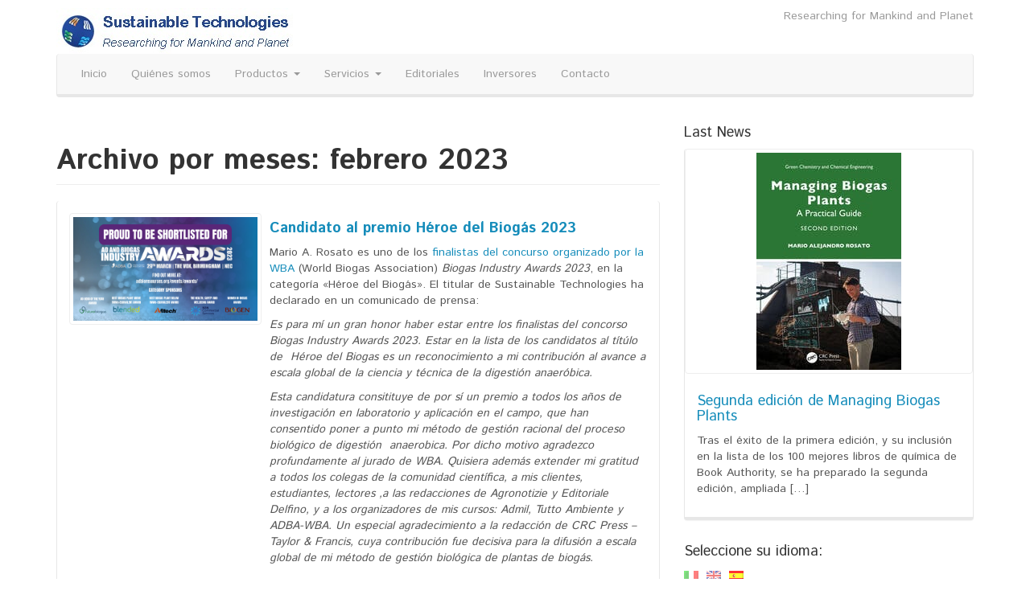

--- FILE ---
content_type: text/html; charset=UTF-8
request_url: https://sustainable-technologies.eu/2023/02/?lang=es
body_size: 16962
content:
<!DOCTYPE html>
<!--[if IE 8]> <html class="lt-ie9" dir="ltr" lang="es" prefix="og: https://ogp.me/ns#"> <![endif]-->
<!--[if gt IE 8]><!--> <html dir="ltr" lang="es" prefix="og: https://ogp.me/ns#"> <!--<![endif]-->
<head>
    <meta charset="UTF-8" />
    <meta http-equiv="X-UA-Compatible" content="IE=edge">
		 <meta name="viewport" content="width=device-width, initial-scale=1.0">
        <link rel="profile" href="http://gmpg.org/xfn/11" />
 
	<title>febrero, 2023 | Sustainable Technologies</title>
	<style>img:is([sizes="auto" i], [sizes^="auto," i]) { contain-intrinsic-size: 3000px 1500px }</style>
	
		<!-- All in One SEO 4.9.3 - aioseo.com -->
	<meta name="robots" content="max-image-preview:large" />
	<link rel="canonical" href="https://sustainable-technologies.eu/2023/02/" />
	<meta name="generator" content="All in One SEO (AIOSEO) 4.9.3" />
		<script type="application/ld+json" class="aioseo-schema">
			{"@context":"https:\/\/schema.org","@graph":[{"@type":"BreadcrumbList","@id":"https:\/\/sustainable-technologies.eu\/2023\/02\/#breadcrumblist","itemListElement":[{"@type":"ListItem","@id":"https:\/\/sustainable-technologies.eu#listItem","position":1,"name":"Home","item":"https:\/\/sustainable-technologies.eu","nextItem":{"@type":"ListItem","@id":"https:\/\/sustainable-technologies.eu\/2023\/?lang=es#listItem","name":2023}},{"@type":"ListItem","@id":"https:\/\/sustainable-technologies.eu\/2023\/?lang=es#listItem","position":2,"name":2023,"item":"https:\/\/sustainable-technologies.eu\/2023\/?lang=es","nextItem":{"@type":"ListItem","@id":"https:\/\/sustainable-technologies.eu\/2023\/02\/?lang=es#listItem","name":"02"},"previousItem":{"@type":"ListItem","@id":"https:\/\/sustainable-technologies.eu#listItem","name":"Home"}},{"@type":"ListItem","@id":"https:\/\/sustainable-technologies.eu\/2023\/02\/?lang=es#listItem","position":3,"name":"02","previousItem":{"@type":"ListItem","@id":"https:\/\/sustainable-technologies.eu\/2023\/?lang=es#listItem","name":2023}}]},{"@type":"CollectionPage","@id":"https:\/\/sustainable-technologies.eu\/2023\/02\/#collectionpage","url":"https:\/\/sustainable-technologies.eu\/2023\/02\/","name":"febrero, 2023 | Sustainable Technologies","inLanguage":"es-ES","isPartOf":{"@id":"https:\/\/sustainable-technologies.eu\/#website"},"breadcrumb":{"@id":"https:\/\/sustainable-technologies.eu\/2023\/02\/#breadcrumblist"}},{"@type":"Organization","@id":"https:\/\/sustainable-technologies.eu\/#organization","name":"Sustainable Technologies","description":"Researching for Mankind and Planet","url":"https:\/\/sustainable-technologies.eu\/"},{"@type":"WebSite","@id":"https:\/\/sustainable-technologies.eu\/#website","url":"https:\/\/sustainable-technologies.eu\/","name":"Sustainable Technologies","description":"Researching for Mankind and Planet","inLanguage":"es-ES","publisher":{"@id":"https:\/\/sustainable-technologies.eu\/#organization"}}]}
		</script>
		<!-- All in One SEO -->

<link rel='dns-prefetch' href='//fonts.googleapis.com' />
<link rel="alternate" type="application/rss+xml" title="Sustainable Technologies &raquo; Feed" href="https://sustainable-technologies.eu/feed/?lang=es" />
<link rel="alternate" type="application/rss+xml" title="Sustainable Technologies &raquo; Feed de los comentarios" href="https://sustainable-technologies.eu/comments/feed/?lang=es" />
<script type="text/javascript">
/* <![CDATA[ */
window._wpemojiSettings = {"baseUrl":"https:\/\/s.w.org\/images\/core\/emoji\/16.0.1\/72x72\/","ext":".png","svgUrl":"https:\/\/s.w.org\/images\/core\/emoji\/16.0.1\/svg\/","svgExt":".svg","source":{"concatemoji":"https:\/\/sustainable-technologies.eu\/wp-includes\/js\/wp-emoji-release.min.js?ver=6.8.3"}};
/*! This file is auto-generated */
!function(s,n){var o,i,e;function c(e){try{var t={supportTests:e,timestamp:(new Date).valueOf()};sessionStorage.setItem(o,JSON.stringify(t))}catch(e){}}function p(e,t,n){e.clearRect(0,0,e.canvas.width,e.canvas.height),e.fillText(t,0,0);var t=new Uint32Array(e.getImageData(0,0,e.canvas.width,e.canvas.height).data),a=(e.clearRect(0,0,e.canvas.width,e.canvas.height),e.fillText(n,0,0),new Uint32Array(e.getImageData(0,0,e.canvas.width,e.canvas.height).data));return t.every(function(e,t){return e===a[t]})}function u(e,t){e.clearRect(0,0,e.canvas.width,e.canvas.height),e.fillText(t,0,0);for(var n=e.getImageData(16,16,1,1),a=0;a<n.data.length;a++)if(0!==n.data[a])return!1;return!0}function f(e,t,n,a){switch(t){case"flag":return n(e,"\ud83c\udff3\ufe0f\u200d\u26a7\ufe0f","\ud83c\udff3\ufe0f\u200b\u26a7\ufe0f")?!1:!n(e,"\ud83c\udde8\ud83c\uddf6","\ud83c\udde8\u200b\ud83c\uddf6")&&!n(e,"\ud83c\udff4\udb40\udc67\udb40\udc62\udb40\udc65\udb40\udc6e\udb40\udc67\udb40\udc7f","\ud83c\udff4\u200b\udb40\udc67\u200b\udb40\udc62\u200b\udb40\udc65\u200b\udb40\udc6e\u200b\udb40\udc67\u200b\udb40\udc7f");case"emoji":return!a(e,"\ud83e\udedf")}return!1}function g(e,t,n,a){var r="undefined"!=typeof WorkerGlobalScope&&self instanceof WorkerGlobalScope?new OffscreenCanvas(300,150):s.createElement("canvas"),o=r.getContext("2d",{willReadFrequently:!0}),i=(o.textBaseline="top",o.font="600 32px Arial",{});return e.forEach(function(e){i[e]=t(o,e,n,a)}),i}function t(e){var t=s.createElement("script");t.src=e,t.defer=!0,s.head.appendChild(t)}"undefined"!=typeof Promise&&(o="wpEmojiSettingsSupports",i=["flag","emoji"],n.supports={everything:!0,everythingExceptFlag:!0},e=new Promise(function(e){s.addEventListener("DOMContentLoaded",e,{once:!0})}),new Promise(function(t){var n=function(){try{var e=JSON.parse(sessionStorage.getItem(o));if("object"==typeof e&&"number"==typeof e.timestamp&&(new Date).valueOf()<e.timestamp+604800&&"object"==typeof e.supportTests)return e.supportTests}catch(e){}return null}();if(!n){if("undefined"!=typeof Worker&&"undefined"!=typeof OffscreenCanvas&&"undefined"!=typeof URL&&URL.createObjectURL&&"undefined"!=typeof Blob)try{var e="postMessage("+g.toString()+"("+[JSON.stringify(i),f.toString(),p.toString(),u.toString()].join(",")+"));",a=new Blob([e],{type:"text/javascript"}),r=new Worker(URL.createObjectURL(a),{name:"wpTestEmojiSupports"});return void(r.onmessage=function(e){c(n=e.data),r.terminate(),t(n)})}catch(e){}c(n=g(i,f,p,u))}t(n)}).then(function(e){for(var t in e)n.supports[t]=e[t],n.supports.everything=n.supports.everything&&n.supports[t],"flag"!==t&&(n.supports.everythingExceptFlag=n.supports.everythingExceptFlag&&n.supports[t]);n.supports.everythingExceptFlag=n.supports.everythingExceptFlag&&!n.supports.flag,n.DOMReady=!1,n.readyCallback=function(){n.DOMReady=!0}}).then(function(){return e}).then(function(){var e;n.supports.everything||(n.readyCallback(),(e=n.source||{}).concatemoji?t(e.concatemoji):e.wpemoji&&e.twemoji&&(t(e.twemoji),t(e.wpemoji)))}))}((window,document),window._wpemojiSettings);
/* ]]> */
</script>
<style id='wp-emoji-styles-inline-css' type='text/css'>

	img.wp-smiley, img.emoji {
		display: inline !important;
		border: none !important;
		box-shadow: none !important;
		height: 1em !important;
		width: 1em !important;
		margin: 0 0.07em !important;
		vertical-align: -0.1em !important;
		background: none !important;
		padding: 0 !important;
	}
</style>
<link rel='stylesheet' id='wp-block-library-css' href='https://sustainable-technologies.eu/wp-includes/css/dist/block-library/style.min.css?ver=6.8.3' type='text/css' media='all' />
<style id='classic-theme-styles-inline-css' type='text/css'>
/*! This file is auto-generated */
.wp-block-button__link{color:#fff;background-color:#32373c;border-radius:9999px;box-shadow:none;text-decoration:none;padding:calc(.667em + 2px) calc(1.333em + 2px);font-size:1.125em}.wp-block-file__button{background:#32373c;color:#fff;text-decoration:none}
</style>
<link rel='stylesheet' id='aioseo/css/src/vue/standalone/blocks/table-of-contents/global.scss-css' href='https://sustainable-technologies.eu/wp-content/plugins/all-in-one-seo-pack/dist/Lite/assets/css/table-of-contents/global.e90f6d47.css?ver=4.9.3' type='text/css' media='all' />
<style id='global-styles-inline-css' type='text/css'>
:root{--wp--preset--aspect-ratio--square: 1;--wp--preset--aspect-ratio--4-3: 4/3;--wp--preset--aspect-ratio--3-4: 3/4;--wp--preset--aspect-ratio--3-2: 3/2;--wp--preset--aspect-ratio--2-3: 2/3;--wp--preset--aspect-ratio--16-9: 16/9;--wp--preset--aspect-ratio--9-16: 9/16;--wp--preset--color--black: #000000;--wp--preset--color--cyan-bluish-gray: #abb8c3;--wp--preset--color--white: #ffffff;--wp--preset--color--pale-pink: #f78da7;--wp--preset--color--vivid-red: #cf2e2e;--wp--preset--color--luminous-vivid-orange: #ff6900;--wp--preset--color--luminous-vivid-amber: #fcb900;--wp--preset--color--light-green-cyan: #7bdcb5;--wp--preset--color--vivid-green-cyan: #00d084;--wp--preset--color--pale-cyan-blue: #8ed1fc;--wp--preset--color--vivid-cyan-blue: #0693e3;--wp--preset--color--vivid-purple: #9b51e0;--wp--preset--gradient--vivid-cyan-blue-to-vivid-purple: linear-gradient(135deg,rgba(6,147,227,1) 0%,rgb(155,81,224) 100%);--wp--preset--gradient--light-green-cyan-to-vivid-green-cyan: linear-gradient(135deg,rgb(122,220,180) 0%,rgb(0,208,130) 100%);--wp--preset--gradient--luminous-vivid-amber-to-luminous-vivid-orange: linear-gradient(135deg,rgba(252,185,0,1) 0%,rgba(255,105,0,1) 100%);--wp--preset--gradient--luminous-vivid-orange-to-vivid-red: linear-gradient(135deg,rgba(255,105,0,1) 0%,rgb(207,46,46) 100%);--wp--preset--gradient--very-light-gray-to-cyan-bluish-gray: linear-gradient(135deg,rgb(238,238,238) 0%,rgb(169,184,195) 100%);--wp--preset--gradient--cool-to-warm-spectrum: linear-gradient(135deg,rgb(74,234,220) 0%,rgb(151,120,209) 20%,rgb(207,42,186) 40%,rgb(238,44,130) 60%,rgb(251,105,98) 80%,rgb(254,248,76) 100%);--wp--preset--gradient--blush-light-purple: linear-gradient(135deg,rgb(255,206,236) 0%,rgb(152,150,240) 100%);--wp--preset--gradient--blush-bordeaux: linear-gradient(135deg,rgb(254,205,165) 0%,rgb(254,45,45) 50%,rgb(107,0,62) 100%);--wp--preset--gradient--luminous-dusk: linear-gradient(135deg,rgb(255,203,112) 0%,rgb(199,81,192) 50%,rgb(65,88,208) 100%);--wp--preset--gradient--pale-ocean: linear-gradient(135deg,rgb(255,245,203) 0%,rgb(182,227,212) 50%,rgb(51,167,181) 100%);--wp--preset--gradient--electric-grass: linear-gradient(135deg,rgb(202,248,128) 0%,rgb(113,206,126) 100%);--wp--preset--gradient--midnight: linear-gradient(135deg,rgb(2,3,129) 0%,rgb(40,116,252) 100%);--wp--preset--font-size--small: 13px;--wp--preset--font-size--medium: 20px;--wp--preset--font-size--large: 36px;--wp--preset--font-size--x-large: 42px;--wp--preset--spacing--20: 0.44rem;--wp--preset--spacing--30: 0.67rem;--wp--preset--spacing--40: 1rem;--wp--preset--spacing--50: 1.5rem;--wp--preset--spacing--60: 2.25rem;--wp--preset--spacing--70: 3.38rem;--wp--preset--spacing--80: 5.06rem;--wp--preset--shadow--natural: 6px 6px 9px rgba(0, 0, 0, 0.2);--wp--preset--shadow--deep: 12px 12px 50px rgba(0, 0, 0, 0.4);--wp--preset--shadow--sharp: 6px 6px 0px rgba(0, 0, 0, 0.2);--wp--preset--shadow--outlined: 6px 6px 0px -3px rgba(255, 255, 255, 1), 6px 6px rgba(0, 0, 0, 1);--wp--preset--shadow--crisp: 6px 6px 0px rgba(0, 0, 0, 1);}:where(.is-layout-flex){gap: 0.5em;}:where(.is-layout-grid){gap: 0.5em;}body .is-layout-flex{display: flex;}.is-layout-flex{flex-wrap: wrap;align-items: center;}.is-layout-flex > :is(*, div){margin: 0;}body .is-layout-grid{display: grid;}.is-layout-grid > :is(*, div){margin: 0;}:where(.wp-block-columns.is-layout-flex){gap: 2em;}:where(.wp-block-columns.is-layout-grid){gap: 2em;}:where(.wp-block-post-template.is-layout-flex){gap: 1.25em;}:where(.wp-block-post-template.is-layout-grid){gap: 1.25em;}.has-black-color{color: var(--wp--preset--color--black) !important;}.has-cyan-bluish-gray-color{color: var(--wp--preset--color--cyan-bluish-gray) !important;}.has-white-color{color: var(--wp--preset--color--white) !important;}.has-pale-pink-color{color: var(--wp--preset--color--pale-pink) !important;}.has-vivid-red-color{color: var(--wp--preset--color--vivid-red) !important;}.has-luminous-vivid-orange-color{color: var(--wp--preset--color--luminous-vivid-orange) !important;}.has-luminous-vivid-amber-color{color: var(--wp--preset--color--luminous-vivid-amber) !important;}.has-light-green-cyan-color{color: var(--wp--preset--color--light-green-cyan) !important;}.has-vivid-green-cyan-color{color: var(--wp--preset--color--vivid-green-cyan) !important;}.has-pale-cyan-blue-color{color: var(--wp--preset--color--pale-cyan-blue) !important;}.has-vivid-cyan-blue-color{color: var(--wp--preset--color--vivid-cyan-blue) !important;}.has-vivid-purple-color{color: var(--wp--preset--color--vivid-purple) !important;}.has-black-background-color{background-color: var(--wp--preset--color--black) !important;}.has-cyan-bluish-gray-background-color{background-color: var(--wp--preset--color--cyan-bluish-gray) !important;}.has-white-background-color{background-color: var(--wp--preset--color--white) !important;}.has-pale-pink-background-color{background-color: var(--wp--preset--color--pale-pink) !important;}.has-vivid-red-background-color{background-color: var(--wp--preset--color--vivid-red) !important;}.has-luminous-vivid-orange-background-color{background-color: var(--wp--preset--color--luminous-vivid-orange) !important;}.has-luminous-vivid-amber-background-color{background-color: var(--wp--preset--color--luminous-vivid-amber) !important;}.has-light-green-cyan-background-color{background-color: var(--wp--preset--color--light-green-cyan) !important;}.has-vivid-green-cyan-background-color{background-color: var(--wp--preset--color--vivid-green-cyan) !important;}.has-pale-cyan-blue-background-color{background-color: var(--wp--preset--color--pale-cyan-blue) !important;}.has-vivid-cyan-blue-background-color{background-color: var(--wp--preset--color--vivid-cyan-blue) !important;}.has-vivid-purple-background-color{background-color: var(--wp--preset--color--vivid-purple) !important;}.has-black-border-color{border-color: var(--wp--preset--color--black) !important;}.has-cyan-bluish-gray-border-color{border-color: var(--wp--preset--color--cyan-bluish-gray) !important;}.has-white-border-color{border-color: var(--wp--preset--color--white) !important;}.has-pale-pink-border-color{border-color: var(--wp--preset--color--pale-pink) !important;}.has-vivid-red-border-color{border-color: var(--wp--preset--color--vivid-red) !important;}.has-luminous-vivid-orange-border-color{border-color: var(--wp--preset--color--luminous-vivid-orange) !important;}.has-luminous-vivid-amber-border-color{border-color: var(--wp--preset--color--luminous-vivid-amber) !important;}.has-light-green-cyan-border-color{border-color: var(--wp--preset--color--light-green-cyan) !important;}.has-vivid-green-cyan-border-color{border-color: var(--wp--preset--color--vivid-green-cyan) !important;}.has-pale-cyan-blue-border-color{border-color: var(--wp--preset--color--pale-cyan-blue) !important;}.has-vivid-cyan-blue-border-color{border-color: var(--wp--preset--color--vivid-cyan-blue) !important;}.has-vivid-purple-border-color{border-color: var(--wp--preset--color--vivid-purple) !important;}.has-vivid-cyan-blue-to-vivid-purple-gradient-background{background: var(--wp--preset--gradient--vivid-cyan-blue-to-vivid-purple) !important;}.has-light-green-cyan-to-vivid-green-cyan-gradient-background{background: var(--wp--preset--gradient--light-green-cyan-to-vivid-green-cyan) !important;}.has-luminous-vivid-amber-to-luminous-vivid-orange-gradient-background{background: var(--wp--preset--gradient--luminous-vivid-amber-to-luminous-vivid-orange) !important;}.has-luminous-vivid-orange-to-vivid-red-gradient-background{background: var(--wp--preset--gradient--luminous-vivid-orange-to-vivid-red) !important;}.has-very-light-gray-to-cyan-bluish-gray-gradient-background{background: var(--wp--preset--gradient--very-light-gray-to-cyan-bluish-gray) !important;}.has-cool-to-warm-spectrum-gradient-background{background: var(--wp--preset--gradient--cool-to-warm-spectrum) !important;}.has-blush-light-purple-gradient-background{background: var(--wp--preset--gradient--blush-light-purple) !important;}.has-blush-bordeaux-gradient-background{background: var(--wp--preset--gradient--blush-bordeaux) !important;}.has-luminous-dusk-gradient-background{background: var(--wp--preset--gradient--luminous-dusk) !important;}.has-pale-ocean-gradient-background{background: var(--wp--preset--gradient--pale-ocean) !important;}.has-electric-grass-gradient-background{background: var(--wp--preset--gradient--electric-grass) !important;}.has-midnight-gradient-background{background: var(--wp--preset--gradient--midnight) !important;}.has-small-font-size{font-size: var(--wp--preset--font-size--small) !important;}.has-medium-font-size{font-size: var(--wp--preset--font-size--medium) !important;}.has-large-font-size{font-size: var(--wp--preset--font-size--large) !important;}.has-x-large-font-size{font-size: var(--wp--preset--font-size--x-large) !important;}
:where(.wp-block-post-template.is-layout-flex){gap: 1.25em;}:where(.wp-block-post-template.is-layout-grid){gap: 1.25em;}
:where(.wp-block-columns.is-layout-flex){gap: 2em;}:where(.wp-block-columns.is-layout-grid){gap: 2em;}
:root :where(.wp-block-pullquote){font-size: 1.5em;line-height: 1.6;}
</style>
<link rel='stylesheet' id='google-webfonts-css' href='https://fonts.googleapis.com/css?family=Istok+Web%3A300%2C400%2C700%7CIstok+Web%3A300%2C400%2C700&#038;subset=latin%2Clatin-ext&#038;ver=6.8.3' type='text/css' media='all' />
<link rel='stylesheet' id='bootstrap-css' href='https://sustainable-technologies.eu/wp-content/themes/firmasite/assets/themes/lumen/bootstrap.min.css?ver=6.8.3' type='text/css' media='all' />
<link rel='stylesheet' id='firmasite-style-css' href='https://sustainable-technologies.eu/wp-content/themes/firmasite/style.css?ver=6.8.3' type='text/css' media='all' />
<link rel='stylesheet' id='newsletter-css' href='https://sustainable-technologies.eu/wp-content/plugins/newsletter/style.css?ver=9.1.1' type='text/css' media='all' />
	<style id="custom-custom-css" type="text/css" media="screen">
		</style>
			<style type="text/css" media="screen">
							body, h1, h2, h3, h4, h5, h6, .btn, .navbar { font-family: Istok Web,sans-serif !important;}
										h1, h2, h3, h4, h5, h6, #logo .logo-text, .hero-title { font-family: Istok Web,sans-serif !important;}
 			           </style>
			<script type="text/javascript" src="https://sustainable-technologies.eu/wp-includes/js/jquery/jquery.min.js?ver=3.7.1" id="jquery-core-js"></script>
<script type="text/javascript" src="https://sustainable-technologies.eu/wp-includes/js/jquery/jquery-migrate.min.js?ver=3.4.1" id="jquery-migrate-js"></script>
<link rel="https://api.w.org/" href="https://sustainable-technologies.eu/wp-json/" /><link rel="EditURI" type="application/rsd+xml" title="RSD" href="https://sustainable-technologies.eu/xmlrpc.php?rsd" />
<meta name="generator" content="WordPress 6.8.3" />
<style type="text/css">
.qtranxs_flag_it {background-image: url(https://sustainable-technologies.eu/wp-content/plugins/qtranslate-x/flags/it.png); background-repeat: no-repeat;}
.qtranxs_flag_en {background-image: url(https://sustainable-technologies.eu/wp-content/plugins/qtranslate-x/flags/gb.png); background-repeat: no-repeat;}
.qtranxs_flag_es {background-image: url(https://sustainable-technologies.eu/wp-content/plugins/qtranslate-x/flags/es.png); background-repeat: no-repeat;}
</style>
<link hreflang="it" href="https://sustainable-technologies.eu/2023/02/?lang=it" rel="alternate" />
<link hreflang="en" href="https://sustainable-technologies.eu/2023/02/?lang=en" rel="alternate" />
<link hreflang="es" href="https://sustainable-technologies.eu/2023/02/?lang=es" rel="alternate" />
<link hreflang="x-default" href="https://sustainable-technologies.eu/2023/02/?lang=it" rel="alternate" />
<meta name="generator" content="qTranslate-X 3.4.6.8" />
		<script type="text/javascript">
			function visible_lg(){ return (jQuery("#visible-lg").css("display") === "block") ? true : false; }
			function visible_md(){ return (jQuery("#visible-md").css("display") === "block") ? true : false; }
			function visible_sm(){ return (jQuery("#visible-sm").css("display") === "block") ? true : false; }
			function visible_xs(){ return (jQuery("#visible-xs").css("display") === "block") ? true : false; }
			
			// http://remysharp.com/2010/07/21/throttling-function-calls/
			function throttle(d,a,h){a||(a=250);var b,e;return function(){var f=h||this,c=+new Date,g=arguments;b&&c<b+a?(clearTimeout(e),e=setTimeout(function(){b=c;d.apply(f,g)},a)):(b=c,d.apply(f,g))}};
        </script>
		<link rel="icon" href="https://sustainable-technologies.eu/wp-content/uploads/2017/07/cropped-logo-ST-32x32.gif" sizes="32x32" />
<link rel="icon" href="https://sustainable-technologies.eu/wp-content/uploads/2017/07/cropped-logo-ST-192x192.gif" sizes="192x192" />
<link rel="apple-touch-icon" href="https://sustainable-technologies.eu/wp-content/uploads/2017/07/cropped-logo-ST-180x180.gif" />
<meta name="msapplication-TileImage" content="https://sustainable-technologies.eu/wp-content/uploads/2017/07/cropped-logo-ST-270x270.gif" />
</head>

<body class="archive date wp-theme-firmasite">

<a href="#primary" class="sr-only">Saltar al contenido</a>

<div id="page" class="hfeed site site-content-sidebar lumen-theme">

	    
	<header id="masthead" class="site-header" role="banner">
  <div id="masthead-inner" class="container">

      
    <div id="logo" class="pull-left">         
        <a href="https://sustainable-technologies.eu/" title="Sustainable Technologies" rel="home" id="logo-link" class="logo" data-section="body">
                        <img src="https://sustainable-technologies.eu/wp-content/uploads/2014/12/logo-header-ST.jpg" alt="Researching for Mankind and Planet" title="Sustainable Technologies" id="logo-img" />
                     </a>
    </div>
    
        
    <div id="logo-side" class="pull-right">
       
              	<div id="site-description" class="no-margin-bot text-right text-muted hidden-xs hidden-sm hidden-fixed-top">Researching for Mankind and Planet</div>
       
                  
    </div>
    
        
    <div id="navbar-splitter" class="clearfix hidden-fixed-top"></div>
    
                <nav id="mainmenu" role="navigation" class="site-navigation main-navigation navbar  navbar-default">          
              <div class="navbar-header">
                  <button type="button" class="navbar-toggle collapsed" data-toggle="collapse" data-target="#nav-main">
                    <span class="sr-only">Cambiar navegación</span>
                    <span class="icon-bar"></span>
                    <span class="icon-bar"></span>
                    <span class="icon-bar"></span>
                  </button>
              </div>                
              <div id="nav-main" class="collapse navbar-collapse" role="navigation">
                <ul id="menu-menu-nuovo" class="nav navbar-nav"><li class="menu-inicio"><a href="https://sustainable-technologies.eu/?lang=es">Inicio</a></li>
<li class="menu-quienes-somos"><a href="https://sustainable-technologies.eu/chi-siamo/?lang=es">Quiénes somos</a></li>
<li class="dropdown menu-productos"><a class="dropdown-toggle" data-toggle="dropdown" data-target="#" href="https://sustainable-technologies.eu/que-hacemos-3/?lang=es">Productos <b class="caret"></b></a>
<ul class="dropdown-menu">
	<li class="menu-biorreactores-de-laboratorio"><a href="https://sustainable-technologies.eu/que-hacemos-3/bioreattori-da-laboratorio/?lang=es">Biorreactores de laboratorio</a></li>
	<li class="dropdown have-submenu menu-instrumentos-de-laboratorio-para-optimizacion-de-plantas-de-biogas"><a href="https://sustainable-technologies.eu/que-hacemos-3/prodotti/?lang=es">Instrumentos de laboratorio para optimización de plantas de biogás</a>
<ul class="dropdown-menu submenu">
		<li class="menu-ampts-iii"><a href="https://sustainable-technologies.eu/ampts-iii/?lang=es">AMPTS III</a></li>
		<li class="menu-ampts-iii-light"><a href="https://sustainable-technologies.eu/ampts-iii-2/?lang=es">AMPTS III – Light</a></li>
		<li class="menu-gas-endeavour-iii-estandar-y-light"><a href="https://sustainable-technologies.eu/que-hacemos-3/gas-endeavour/?lang=es">Gas Endeavour III estándar y Light</a></li>
		<li class="menu-bpc-blue-medicion-de-la-biodegradabilidad-aerobica-y-anaerobica"><a href="https://sustainable-technologies.eu/bpc-blue-misurazione-dela-degradabilita-aerobica-e-anaerobica/?lang=es">BPC Blue: medición de la biodegradabilidad aeróbica y anaeróbica</a></li>
		<li class="menu-brs-iii-bio-reactor-simulator-para-la-id-de-la-digestion-anaerobia"><a href="https://sustainable-technologies.eu/que-hacemos-3/prodotti/brs-bio-reactor-simulator/?lang=es">BRS III: Bio Reactor Simulator para la I+D de la digestión anaerobia</a></li>
		<li class="menu-bpc-go"><a href="https://sustainable-technologies.eu/que-hacemos-3/prodotti/bpc-go/?lang=es">BPC Go</a></li>
		<li class="menu-biorreactores"><a href="https://sustainable-technologies.eu/que-hacemos-3/prodotti/bioreactors/?lang=es">Biorreactores</a></li>
		<li class="menu-hornos-mufla-analizadores-de-humedad-y-material-de-laboratorio"><a href="https://sustainable-technologies.eu/que-hacemos-3/prodotti/forni-e-materiale-da-laboratorio/?lang=es">Hornos mufla, analizadores de humedad y material de laboratorio</a></li>
		<li class="menu-molino-de-laboratorio"><a href="https://sustainable-technologies.eu/que-hacemos-3/mulino-da-laboratorio/?lang=es">Molino de laboratorio</a></li>
	</ul>
</li>
	<li class="menu-material-de-laboratorio-quimico-y-ambiental"><a href="https://sustainable-technologies.eu/que-hacemos-3/italiano-materiale-da-laboratorio-chimico-e-ambientale/?lang=es">Material de laboratorio químico y ambiental</a></li>
</ul>
</li>
<li class="dropdown menu-servicios"><a class="dropdown-toggle" data-toggle="dropdown" data-target="#" href="https://sustainable-technologies.eu/services-servizi-servicios/?lang=es">Servicios <b class="caret"></b></a>
<ul class="dropdown-menu">
	<li class="menu-gestion-biologica-de-plantas-de-biogas"><a href="https://sustainable-technologies.eu/assistenza-biologica-per-impianti-di-biogas/?lang=es">Gestión biológica de plantas de biogás</a></li>
	<li class="menu-tarifa-de-precios-de-pruebas-de-bmp-rbmp-sma-y-servicios-de-consultoria"><a href="https://sustainable-technologies.eu/que-hacemos-3/anaerobic-digestion-laboratory/?lang=es">Tarifa de precios de pruebas de BMP, RBMP, SMA y servicios de consultoría</a></li>
	<li class="menu-auditorias-energeticas"><a href="https://sustainable-technologies.eu/que-hacemos-3/energy-savings/?lang=es">Auditorías energéticas</a></li>
	<li class="dropdown have-submenu menu-cursos-de-capacitacion"><a href="https://sustainable-technologies.eu/que-hacemos-3/alta-formazione/?lang=es">Cursos de capacitación</a>
<ul class="dropdown-menu submenu">
		<li class="menu-calendario-de-cursos-y-eventos"><a href="https://sustainable-technologies.eu/que-hacemos-3/alta-formazione/calender-or-courses-and-events/?lang=es">Calendario de cursos y eventos</a></li>
		<li class="menu-curso-online-sobre-pequenas-instalaciones-eolicas"><a href="https://sustainable-technologies.eu/que-hacemos-3/alta-formazione/curso-online-sobre-tecnologia-minimicro-eolica/?lang=es">Curso online sobre pequeñas instalaciones eólicas</a></li>
	</ul>
</li>
	<li class="menu-compras-sostenibles"><a href="https://sustainable-technologies.eu/que-hacemos-3/sustainable-shopping/?lang=es">Compras sostenibles</a></li>
</ul>
</li>
<li class="menu-editoriales"><a href="https://sustainable-technologies.eu/press/?lang=es">Editoriales</a></li>
<li class="menu-inversores"><a href="https://sustainable-technologies.eu/investors/?lang=es">Inversores</a></li>
<li class="menu-contacto"><a href="https://sustainable-technologies.eu/contatto/?lang=es">Contacto</a></li>
</ul>              </div>
            </nav>    <!-- .site-navigation .main-navigation --> 
              
        
  </div>
</header><!-- #masthead .site-header -->
    
	    
	<div id="main" class="site-main container">
        <div class="row">
            

		<div id="primary" class="content-area clearfix col-xs-12 col-md-8">
			
			                    <header class="archive-header">
            <h1 class="page-header page-title archive-title"><strong>Archivo por meses: febrero 2023</strong></h1>
        </header><!-- .archive-header -->
	
			

								
					 
<article id="post-3662" class="loop_list post-3662 post type-post status-publish format-standard has-post-thumbnail hentry category-prizes-premi-premios category-news tag-anaerobic-digestion tag-biogas-hero tag-biogas-plant-management tag-digestione-anaerobica tag-wba">
 <div class="panel panel-default">
   <div class="panel-body clearfix">
		<div class="entry-thumbnail col-xs-4 col-md-4 pull-left fs-content-thumbnail">
      <a href="https://sustainable-technologies.eu/candidato-al-premio-biogas-hero-2023/?lang=es" title="Candidato al premio Héroe del Biogás 2023" class="thumbnail"><img width="300" height="169" src="https://sustainable-technologies.eu/wp-content/uploads/2023/02/Awards-2023-Shortlisted-banner-300x169.png" class="attachment-medium size-medium wp-post-image" alt="" decoding="async" fetchpriority="high" srcset="https://sustainable-technologies.eu/wp-content/uploads/2023/02/Awards-2023-Shortlisted-banner-300x169.png 300w, https://sustainable-technologies.eu/wp-content/uploads/2023/02/Awards-2023-Shortlisted-banner-1024x577.png 1024w, https://sustainable-technologies.eu/wp-content/uploads/2023/02/Awards-2023-Shortlisted-banner-768x433.png 768w, https://sustainable-technologies.eu/wp-content/uploads/2023/02/Awards-2023-Shortlisted-banner-1536x865.png 1536w, https://sustainable-technologies.eu/wp-content/uploads/2023/02/Awards-2023-Shortlisted-banner.png 1640w" sizes="(max-width: 300px) 100vw, 300px" /></a>	</div>
	    <div class="fs-have-thumbnail">
        <header class="entry-header">
            <h4 class="entry-title"><strong><a href="https://sustainable-technologies.eu/candidato-al-premio-biogas-hero-2023/?lang=es" title="Enlace permanente a Candidato al premio Héroe del Biogás 2023" rel="bookmark">Candidato al premio Héroe del Biogás 2023</a></strong></h4>
        </header>
        <div class="entry-content">
            <p>Mario A. Rosato es uno de los <a href="https://adbioresources.org/events/awards/shortlist-2023/">finalistas del concurso organizado por la WBA</a> (World Biogas Association) <em>Biogas Industry Awards 2023</em>, en la categoría «Héroe del Biogás». El titular de Sustainable Technologies ha declarado en un comunicado de prensa:</p>
<p><em>Es para mí un gran honor haber estar entre los finalistas del concorso Biogas Industry Awards 2023. Estar en la lista de los candidatos al títúlo de  Héroe del Biogas es un reconocimiento a mi contribución al avance a escala global de la ciencia y técnica de la digestión anaeróbica.</em></p>
<p><em>Esta candidatura consitituye de por sí un premio a todos los años de investigación en laboratorio y aplicación en el campo, que han consentido poner a punto mi método de gestión racional del proceso biológico de digestión  anaerobica. Por dicho motivo agradezco profundamente al jurado de WBA. Quisiera además extender mi gratitud a todos los colegas de la comunidad científica, a mis clientes, estudiantes, lectores ,a las redacciones de Agronotizie y Editoriale Delfino, y a los organizadores de mis cursos: Admil, Tutto Ambiente y ADBA-WBA. Un especial agradecimiento a la redacción de CRC Press &#8211; Taylor &amp; Francis, cuya contribución fue decisiva para la difusión a escala global de mi método de gestión biológica de plantas de biogás.</em></p>
                                </div>
     </div>
   </div>
   <div class="panel-footer entry-meta">
        <small>
                <span class="loop-category"><span class="icon-folder-open"></span>  <a class="label label-primary" href="https://sustainable-technologies.eu/category/news/prizes-premi-premios/?lang=es"><span>Premios</span></a> <a class="label label-primary" href="https://sustainable-technologies.eu/category/news/?lang=es"><span>Noticias</span></a> </span>        <span class="loop-author"> | <span class="icon-user"></span> <span class="author vcard"><a class="url fn n" href="https://sustainable-technologies.eu/author/mradminwp/?lang=es">MRadminWP</a></span></span>
        <span class="loop-date"> | <span class="icon-calendar"></span> <time class="entry-date published updated" datetime="2023-02-24T08:15:25+00:00">24 24UTC febrero 24UTC 2023</time></span>
		          <span class="loop-tags"> | <span class="icon-tags"></span> &nbsp;   <a class="label label-primary" href="https://sustainable-technologies.eu/tag/anaerobic-digestion/?lang=es"><span>anaerobic digestion</span></a> <a class="label label-primary" href="https://sustainable-technologies.eu/tag/biogas-hero/?lang=es"><span>Biogas Hero</span></a> <a class="label label-primary" href="https://sustainable-technologies.eu/tag/biogas-plant-management/?lang=es"><span>biogas plant management</span></a> <a class="label label-primary" href="https://sustainable-technologies.eu/tag/digestione-anaerobica/?lang=es"><span>digestione anaerobica</span></a> <a class="label label-primary" href="https://sustainable-technologies.eu/tag/wba/?lang=es"><span>WBA</span></a> </span>           
                </small>
		<div class="clearfix"></div>
    </div>
 </div>
</article><!-- #post-3662 -->

				

			
			            <div class="clearfix remove-for-infinite"></div>
			
		</div><!-- #primary .content-area -->

<div id="secondary" class="widget-area clearfix col-xs-12 col-md-4" role="complementary">
 
      
					<div class="hidden-xs carousel vertical slide carousel-mini open_sidebar" id="firmasite-promotionbar" data-rel="carousel">
												<h4>
							Last News  
						</h4>
												<div class="carousel-inner">
															  <div class="item active">
										<div class="row">
									        
											<div class="col-xs-12 col-md-12">
												<div class="real_item panel panel-default ">
	        <a href="https://sustainable-technologies.eu/lancio-di-managing-biogas-plants-2a-edizione/?lang=es" title="Segunda edición de Managing Biogas Plants" class="thumbnail"><img width="180" height="270" src="https://sustainable-technologies.eu/wp-content/uploads/2025/12/copertina-MBP-2aEdizione.jpg" class="attachment-medium size-medium wp-post-image" alt="" decoding="async" loading="lazy" /></a>        <div class="panel-body">
        <h4>
            <a href="https://sustainable-technologies.eu/lancio-di-managing-biogas-plants-2a-edizione/?lang=es">
                Segunda edición de Managing Biogas Plants            </a>
        </h4>
        <p>Tras el éxito de la primera edición, y su inclusión en la lista de los 100 mejores libros de química de Book Authority, se ha preparado la segunda edición, ampliada [&hellip;]</p>
     </div>
</div>

                                    
											</div>
									                
										</div>
									  </div>
																				</div>
												</div>
				
    <style type="text/css">
.qtranxs_widget ul { margin: 0; }
.qtranxs_widget ul li
{
display: inline; /* horizontal list, use "list-item" or other appropriate value for vertical list */
list-style-type: none; /* use "initial" or other to enable bullets */
margin: 0 5px 0 0; /* adjust spacing between items */
opacity: 0.5;
-o-transition: 1s ease opacity;
-moz-transition: 1s ease opacity;
-webkit-transition: 1s ease opacity;
transition: 1s ease opacity;
}
//.qtranxs_widget ul li span { margin: 0 5px 0 0; } /* other way to control spacing */
.qtranxs_widget ul li.active { opacity: 0.8; }
.qtranxs_widget ul li:hover { opacity: 1; }
.qtranxs_widget img { box-shadow: none; vertical-align: middle; }
.qtranxs_flag { height:12px; width:18px; display:block; }
.qtranxs_flag_and_text { padding-left:20px; }
.qtranxs_flag span { display:none; }
</style>
<article id="qtranslate-2" class="widget clearfix qtranxs_widget"><h4>Seleccione su idioma:</h4>
<ul class="language-chooser language-chooser-image qtranxs_language_chooser" id="qtranslate-2-chooser">
<li class="lang-it"><a href="https://sustainable-technologies.eu/2023/02/?lang=it" hreflang="it" title="Italiano (it)" class="qtranxs_image qtranxs_image_it"><img src="https://sustainable-technologies.eu/wp-content/plugins/qtranslate-x/flags/it.png" alt="Italiano (it)" /><span style="display:none">Italiano</span></a></li>
<li class="lang-en"><a href="https://sustainable-technologies.eu/2023/02/?lang=en" hreflang="en" title="English (en)" class="qtranxs_image qtranxs_image_en"><img src="https://sustainable-technologies.eu/wp-content/plugins/qtranslate-x/flags/gb.png" alt="English (en)" /><span style="display:none">English</span></a></li>
<li class="lang-es active"><a href="https://sustainable-technologies.eu/2023/02/?lang=es" hreflang="es" title="Español (es)" class="qtranxs_image qtranxs_image_es"><img src="https://sustainable-technologies.eu/wp-content/plugins/qtranslate-x/flags/es.png" alt="Español (es)" /><span style="display:none">Español</span></a></li>
</ul><div class="qtranxs_widget_end"></div>
</article><article id="search-2" class="widget clearfix widget_search"><h4>Búsqueda en el sitio</h4><form role="search" method="get" class="search-form" action="https://sustainable-technologies.eu/">
	<label class="sr-only" for="s"><span class="screen-reader-text">Buscar:</span></label>
	<div class="form-group">
        <div class="input-group">
            <input type="search" class="search-field form-control" placeholder="Buscar &hellip;" value="" name="s" x-webkit-speech />
            <div class="input-group-btn">
                <button type="submit" class="search-submit btn btn-default">Buscar</button>
            </div>
        </div>
    </div>
</form></article><article id="newsletterwidget-2" class="widget clearfix widget_newsletterwidget"><h4>(Italiano) Newsletter</h4>Sottoscrizione / Subscripción / Subscription<div class="tnp tnp-subscription tnp-widget">
<form method="post" action="https://sustainable-technologies.eu/wp-admin/admin-ajax.php?action=tnp&amp;na=s">
<input type="hidden" name="nr" value="widget">
<input type="hidden" name="nlang" value="">
<div class="tnp-field tnp-field-firstname"><label for="tnp-1">Nome o nome completo</label>
<input class="tnp-name" type="text" name="nn" id="tnp-1" value="" placeholder="" required></div>
<div class="tnp-field tnp-field-email"><label for="tnp-2">Email</label>
<input class="tnp-email" type="email" name="ne" id="tnp-2" value="" placeholder="" required></div>
<div class="tnp-field tnp-lists"><label for="tnp-3">Liste / Listas / Lists</label>
<select class="tnp-lists" name="nl[]" required><option value="1">Newsletter (English)</option><option value="2">Newsletter (Castellano)</option><option value="3">Newsletter (Italiano)</option></select></div><div class="tnp-field tnp-field-button" style="text-align: left"><input class="tnp-submit" type="submit" value="Iscriviti" style="">
</div>
</form>
</div>
</article><article id="categories-2" class="widget clearfix widget_categories"><h4>Categorías</h4>
			<ul>
					<li class="cat-item cat-item-3"><a href="https://sustainable-technologies.eu/category/news/prizes-premi-premios/?lang=es">Premios</a>
</li>
	<li class="cat-item cat-item-373"><a href="https://sustainable-technologies.eu/category/csr/?lang=es">CSR</a>
</li>
	<li class="cat-item cat-item-8"><a href="https://sustainable-technologies.eu/category/news/event/?lang=es">Eventos</a>
</li>
	<li class="cat-item cat-item-1"><a href="https://sustainable-technologies.eu/category/uncategorized/?lang=es">Misceláneas</a>
</li>
	<li class="cat-item cat-item-2"><a href="https://sustainable-technologies.eu/category/news/?lang=es">Noticias</a>
</li>
	<li class="cat-item cat-item-4"><a href="https://sustainable-technologies.eu/category/news/publications/?lang=es">Publicaciones</a>
</li>
	<li class="cat-item cat-item-6"><a href="https://sustainable-technologies.eu/category/study-cases/?lang=es">Casos de estudio</a>
</li>
	<li class="cat-item cat-item-7"><a href="https://sustainable-technologies.eu/category/news/cursos-corsi-training/?lang=es">Cursos de capacitación</a>
</li>
	<li class="cat-item cat-item-5"><a href="https://sustainable-technologies.eu/category/videos/?lang=es">Vídeos</a>
</li>
	<li class="cat-item cat-item-353"><a href="https://sustainable-technologies.eu/category/offerte-ofertas-offers/?lang=es">Ofertas</a>
</li>
			</ul>

			</article><article id="archives-2" class="widget clearfix widget_archive"><h4>Blog</h4>
			<ul>
					<li><a href='https://sustainable-technologies.eu/2026/01/?lang=es'>enero 2026</a></li>
	<li><a href='https://sustainable-technologies.eu/2025/12/?lang=es'>diciembre 2025</a></li>
	<li><a href='https://sustainable-technologies.eu/2025/11/?lang=es'>noviembre 2025</a></li>
	<li><a href='https://sustainable-technologies.eu/2025/09/?lang=es'>septiembre 2025</a></li>
	<li><a href='https://sustainable-technologies.eu/2025/08/?lang=es'>agosto 2025</a></li>
	<li><a href='https://sustainable-technologies.eu/2025/07/?lang=es'>julio 2025</a></li>
	<li><a href='https://sustainable-technologies.eu/2024/12/?lang=es'>diciembre 2024</a></li>
	<li><a href='https://sustainable-technologies.eu/2024/11/?lang=es'>noviembre 2024</a></li>
	<li><a href='https://sustainable-technologies.eu/2024/08/?lang=es'>agosto 2024</a></li>
	<li><a href='https://sustainable-technologies.eu/2024/04/?lang=es'>abril 2024</a></li>
	<li><a href='https://sustainable-technologies.eu/2023/05/?lang=es'>mayo 2023</a></li>
	<li><a href='https://sustainable-technologies.eu/2023/03/?lang=es'>marzo 2023</a></li>
	<li><a href='https://sustainable-technologies.eu/2023/02/?lang=es' aria-current="page">febrero 2023</a></li>
	<li><a href='https://sustainable-technologies.eu/2022/11/?lang=es'>noviembre 2022</a></li>
	<li><a href='https://sustainable-technologies.eu/2022/10/?lang=es'>octubre 2022</a></li>
	<li><a href='https://sustainable-technologies.eu/2022/09/?lang=es'>septiembre 2022</a></li>
	<li><a href='https://sustainable-technologies.eu/2022/08/?lang=es'>agosto 2022</a></li>
	<li><a href='https://sustainable-technologies.eu/2022/06/?lang=es'>junio 2022</a></li>
	<li><a href='https://sustainable-technologies.eu/2022/05/?lang=es'>mayo 2022</a></li>
	<li><a href='https://sustainable-technologies.eu/2022/04/?lang=es'>abril 2022</a></li>
	<li><a href='https://sustainable-technologies.eu/2022/02/?lang=es'>febrero 2022</a></li>
	<li><a href='https://sustainable-technologies.eu/2021/09/?lang=es'>septiembre 2021</a></li>
	<li><a href='https://sustainable-technologies.eu/2021/08/?lang=es'>agosto 2021</a></li>
	<li><a href='https://sustainable-technologies.eu/2021/06/?lang=es'>junio 2021</a></li>
	<li><a href='https://sustainable-technologies.eu/2021/05/?lang=es'>mayo 2021</a></li>
	<li><a href='https://sustainable-technologies.eu/2021/03/?lang=es'>marzo 2021</a></li>
	<li><a href='https://sustainable-technologies.eu/2021/02/?lang=es'>febrero 2021</a></li>
	<li><a href='https://sustainable-technologies.eu/2020/05/?lang=es'>mayo 2020</a></li>
	<li><a href='https://sustainable-technologies.eu/2019/10/?lang=es'>octubre 2019</a></li>
	<li><a href='https://sustainable-technologies.eu/2019/08/?lang=es'>agosto 2019</a></li>
	<li><a href='https://sustainable-technologies.eu/2019/06/?lang=es'>junio 2019</a></li>
	<li><a href='https://sustainable-technologies.eu/2019/05/?lang=es'>mayo 2019</a></li>
	<li><a href='https://sustainable-technologies.eu/2018/12/?lang=es'>diciembre 2018</a></li>
	<li><a href='https://sustainable-technologies.eu/2018/11/?lang=es'>noviembre 2018</a></li>
	<li><a href='https://sustainable-technologies.eu/2018/08/?lang=es'>agosto 2018</a></li>
	<li><a href='https://sustainable-technologies.eu/2018/06/?lang=es'>junio 2018</a></li>
	<li><a href='https://sustainable-technologies.eu/2018/05/?lang=es'>mayo 2018</a></li>
	<li><a href='https://sustainable-technologies.eu/2018/04/?lang=es'>abril 2018</a></li>
	<li><a href='https://sustainable-technologies.eu/2018/03/?lang=es'>marzo 2018</a></li>
	<li><a href='https://sustainable-technologies.eu/2017/09/?lang=es'>septiembre 2017</a></li>
	<li><a href='https://sustainable-technologies.eu/2017/07/?lang=es'>julio 2017</a></li>
	<li><a href='https://sustainable-technologies.eu/2017/06/?lang=es'>junio 2017</a></li>
	<li><a href='https://sustainable-technologies.eu/2017/02/?lang=es'>febrero 2017</a></li>
	<li><a href='https://sustainable-technologies.eu/2016/12/?lang=es'>diciembre 2016</a></li>
	<li><a href='https://sustainable-technologies.eu/2016/02/?lang=es'>febrero 2016</a></li>
	<li><a href='https://sustainable-technologies.eu/2015/12/?lang=es'>diciembre 2015</a></li>
	<li><a href='https://sustainable-technologies.eu/2015/11/?lang=es'>noviembre 2015</a></li>
	<li><a href='https://sustainable-technologies.eu/2015/05/?lang=es'>mayo 2015</a></li>
	<li><a href='https://sustainable-technologies.eu/2015/04/?lang=es'>abril 2015</a></li>
	<li><a href='https://sustainable-technologies.eu/2015/01/?lang=es'>enero 2015</a></li>
	<li><a href='https://sustainable-technologies.eu/2014/12/?lang=es'>diciembre 2014</a></li>
	<li><a href='https://sustainable-technologies.eu/2014/11/?lang=es'>noviembre 2014</a></li>
	<li><a href='https://sustainable-technologies.eu/2014/09/?lang=es'>septiembre 2014</a></li>
	<li><a href='https://sustainable-technologies.eu/2014/05/?lang=es'>mayo 2014</a></li>
	<li><a href='https://sustainable-technologies.eu/2014/03/?lang=es'>marzo 2014</a></li>
	<li><a href='https://sustainable-technologies.eu/2013/12/?lang=es'>diciembre 2013</a></li>
	<li><a href='https://sustainable-technologies.eu/2013/09/?lang=es'>septiembre 2013</a></li>
	<li><a href='https://sustainable-technologies.eu/2013/06/?lang=es'>junio 2013</a></li>
	<li><a href='https://sustainable-technologies.eu/2012/12/?lang=es'>diciembre 2012</a></li>
	<li><a href='https://sustainable-technologies.eu/2012/11/?lang=es'>noviembre 2012</a></li>
	<li><a href='https://sustainable-technologies.eu/2012/10/?lang=es'>octubre 2012</a></li>
	<li><a href='https://sustainable-technologies.eu/2012/09/?lang=es'>septiembre 2012</a></li>
	<li><a href='https://sustainable-technologies.eu/2012/07/?lang=es'>julio 2012</a></li>
	<li><a href='https://sustainable-technologies.eu/2012/03/?lang=es'>marzo 2012</a></li>
	<li><a href='https://sustainable-technologies.eu/2012/02/?lang=es'>febrero 2012</a></li>
	<li><a href='https://sustainable-technologies.eu/2012/01/?lang=es'>enero 2012</a></li>
	<li><a href='https://sustainable-technologies.eu/2011/11/?lang=es'>noviembre 2011</a></li>
	<li><a href='https://sustainable-technologies.eu/2011/09/?lang=es'>septiembre 2011</a></li>
	<li><a href='https://sustainable-technologies.eu/2011/05/?lang=es'>mayo 2011</a></li>
	<li><a href='https://sustainable-technologies.eu/2011/01/?lang=es'>enero 2011</a></li>
	<li><a href='https://sustainable-technologies.eu/2010/12/?lang=es'>diciembre 2010</a></li>
	<li><a href='https://sustainable-technologies.eu/2010/10/?lang=es'>octubre 2010</a></li>
	<li><a href='https://sustainable-technologies.eu/2003/03/?lang=es'>marzo 2003</a></li>
			</ul>

			</article>
    
</div><!-- #secondary .widget-area -->
		</div><!--  .row -->
            
	</div><!-- #main .site-main -->

	<footer id="footer" class="site-footer clearfix" role="contentinfo">
    <div class="site-info container">
                <div class="row">
			<article id="text-2" class="widget clearfix col-xs-12 col-md-4 widget_text dropup"><h4>addurl.nu</h4>			<div class="textwidget"><center><a href="http://www.addurl.nu/suggest-listing.php?cid=0" target="_blank"><img src="http://addurl.nu/submit4.jpg" /></a></center></div>
		</article>        </div>

        <div class="clearfix"></div>

		

                
		                	<small id="firmasite_designer" class="text-muted designer">Tema: <a href="//firmasite.com/" class="text-muted" rel="designer">FirmaSite</a></small>
            </div><!-- .site-info -->
</footer><!-- #colophon .site-footer -->
</div><!-- #page .hfeed .site -->

<script type="speculationrules">
{"prefetch":[{"source":"document","where":{"and":[{"href_matches":"\/*"},{"not":{"href_matches":["\/wp-*.php","\/wp-admin\/*","\/wp-content\/uploads\/*","\/wp-content\/*","\/wp-content\/plugins\/*","\/wp-content\/themes\/firmasite\/*","\/*\\?(.+)"]}},{"not":{"selector_matches":"a[rel~=\"nofollow\"]"}},{"not":{"selector_matches":".no-prefetch, .no-prefetch a"}}]},"eagerness":"conservative"}]}
</script>
  <script type="text/javascript">	
	   
	/* jQuery Easing Plugin, v1.3 - http://gsgd.co.uk/sandbox/jquery/easing/ */
	jQuery.easing.jswing=jQuery.easing.swing;jQuery.extend(jQuery.easing,{def:"easeOutQuad",swing:function(e,f,a,h,g){return jQuery.easing[jQuery.easing.def](e,f,a,h,g)},easeInQuad:function(e,f,a,h,g){return h*(f/=g)*f+a},easeOutQuad:function(e,f,a,h,g){return -h*(f/=g)*(f-2)+a},easeInOutQuad:function(e,f,a,h,g){if((f/=g/2)<1){return h/2*f*f+a}return -h/2*((--f)*(f-2)-1)+a},easeInCubic:function(e,f,a,h,g){return h*(f/=g)*f*f+a},easeOutCubic:function(e,f,a,h,g){return h*((f=f/g-1)*f*f+1)+a},easeInOutCubic:function(e,f,a,h,g){if((f/=g/2)<1){return h/2*f*f*f+a}return h/2*((f-=2)*f*f+2)+a},easeInQuart:function(e,f,a,h,g){return h*(f/=g)*f*f*f+a},easeOutQuart:function(e,f,a,h,g){return -h*((f=f/g-1)*f*f*f-1)+a},easeInOutQuart:function(e,f,a,h,g){if((f/=g/2)<1){return h/2*f*f*f*f+a}return -h/2*((f-=2)*f*f*f-2)+a},easeInQuint:function(e,f,a,h,g){return h*(f/=g)*f*f*f*f+a},easeOutQuint:function(e,f,a,h,g){return h*((f=f/g-1)*f*f*f*f+1)+a},easeInOutQuint:function(e,f,a,h,g){if((f/=g/2)<1){return h/2*f*f*f*f*f+a}return h/2*((f-=2)*f*f*f*f+2)+a},easeInSine:function(e,f,a,h,g){return -h*Math.cos(f/g*(Math.PI/2))+h+a},easeOutSine:function(e,f,a,h,g){return h*Math.sin(f/g*(Math.PI/2))+a},easeInOutSine:function(e,f,a,h,g){return -h/2*(Math.cos(Math.PI*f/g)-1)+a},easeInExpo:function(e,f,a,h,g){return(f==0)?a:h*Math.pow(2,10*(f/g-1))+a},easeOutExpo:function(e,f,a,h,g){return(f==g)?a+h:h*(-Math.pow(2,-10*f/g)+1)+a},easeInOutExpo:function(e,f,a,h,g){if(f==0){return a}if(f==g){return a+h}if((f/=g/2)<1){return h/2*Math.pow(2,10*(f-1))+a}return h/2*(-Math.pow(2,-10*--f)+2)+a},easeInCirc:function(e,f,a,h,g){return -h*(Math.sqrt(1-(f/=g)*f)-1)+a},easeOutCirc:function(e,f,a,h,g){return h*Math.sqrt(1-(f=f/g-1)*f)+a},easeInOutCirc:function(e,f,a,h,g){if((f/=g/2)<1){return -h/2*(Math.sqrt(1-f*f)-1)+a}return h/2*(Math.sqrt(1-(f-=2)*f)+1)+a},easeInElastic:function(f,h,e,l,k){var i=1.70158;var j=0;var g=l;if(h==0){return e}if((h/=k)==1){return e+l}if(!j){j=k*0.3}if(g<Math.abs(l)){g=l;var i=j/4}else{var i=j/(2*Math.PI)*Math.asin(l/g)}return -(g*Math.pow(2,10*(h-=1))*Math.sin((h*k-i)*(2*Math.PI)/j))+e},easeOutElastic:function(f,h,e,l,k){var i=1.70158;var j=0;var g=l;if(h==0){return e}if((h/=k)==1){return e+l}if(!j){j=k*0.3}if(g<Math.abs(l)){g=l;var i=j/4}else{var i=j/(2*Math.PI)*Math.asin(l/g)}return g*Math.pow(2,-10*h)*Math.sin((h*k-i)*(2*Math.PI)/j)+l+e},easeInOutElastic:function(f,h,e,l,k){var i=1.70158;var j=0;var g=l;if(h==0){return e}if((h/=k/2)==2){return e+l}if(!j){j=k*(0.3*1.5)}if(g<Math.abs(l)){g=l;var i=j/4}else{var i=j/(2*Math.PI)*Math.asin(l/g)}if(h<1){return -0.5*(g*Math.pow(2,10*(h-=1))*Math.sin((h*k-i)*(2*Math.PI)/j))+e}return g*Math.pow(2,-10*(h-=1))*Math.sin((h*k-i)*(2*Math.PI)/j)*0.5+l+e},easeInBack:function(e,f,a,i,h,g){if(g==undefined){g=1.70158}return i*(f/=h)*f*((g+1)*f-g)+a},easeOutBack:function(e,f,a,i,h,g){if(g==undefined){g=1.70158}return i*((f=f/h-1)*f*((g+1)*f+g)+1)+a},easeInOutBack:function(e,f,a,i,h,g){if(g==undefined){g=1.70158}if((f/=h/2)<1){return i/2*(f*f*(((g*=(1.525))+1)*f-g))+a}return i/2*((f-=2)*f*(((g*=(1.525))+1)*f+g)+2)+a},easeInBounce:function(e,f,a,h,g){return h-jQuery.easing.easeOutBounce(e,g-f,0,h,g)+a},easeOutBounce:function(e,f,a,h,g){if((f/=g)<(1/2.75)){return h*(7.5625*f*f)+a}else{if(f<(2/2.75)){return h*(7.5625*(f-=(1.5/2.75))*f+0.75)+a}else{if(f<(2.5/2.75)){return h*(7.5625*(f-=(2.25/2.75))*f+0.9375)+a}else{return h*(7.5625*(f-=(2.625/2.75))*f+0.984375)+a}}}},easeInOutBounce:function(e,f,a,h,g){if(f<g/2){return jQuery.easing.easeInBounce(e,f*2,0,h,g)*0.5+a}return jQuery.easing.easeOutBounce(e,f*2-g,0,h,g)*0.5+h*0.5+a}});
		/*!
     * jQuery Cookie Plugin v1.4.1
     * https://github.com/carhartl/jquery-cookie
     *
     * Copyright 2006, 2014 Klaus Hartl
     * Released under the MIT license
     */
	(function(c){"function"===typeof define&&define.amd?define(["jquery"],c):"object"===typeof exports?c(require("jquery")):c(jQuery)})(function(c){function p(a){a=e.json?JSON.stringify(a):String(a);return e.raw?a:encodeURIComponent(a)}function n(a,g){var b;if(e.raw)b=a;else a:{var d=a;0===d.indexOf('"')&&(d=d.slice(1,-1).replace(/\\"/g,'"').replace(/\\\\/g,"\\"));try{d=decodeURIComponent(d.replace(l," "));b=e.json?JSON.parse(d):d;break a}catch(h){}b=void 0}return c.isFunction(g)?g(b):b}var l=/\+/g,e=
c.cookie=function(a,g,b){if(1<arguments.length&&!c.isFunction(g)){b=c.extend({},e.defaults,b);if("number"===typeof b.expires){var d=b.expires,h=b.expires=new Date;h.setTime(+h+864E5*d)}return document.cookie=[e.raw?a:encodeURIComponent(a),"=",p(g),b.expires?"; expires="+b.expires.toUTCString():"",b.path?"; path="+b.path:"",b.domain?"; domain="+b.domain:"",b.secure?"; secure":""].join("")}for(var d=a?void 0:{},h=document.cookie?document.cookie.split("; "):[],m=0,l=h.length;m<l;m++){var f=h[m].split("="),
k;k=f.shift();k=e.raw?k:decodeURIComponent(k);f=f.join("=");if(a&&a===k){d=n(f,g);break}a||void 0===(f=n(f))||(d[k]=f)}return d};e.defaults={};c.removeCookie=function(a,e){if(void 0===c.cookie(a))return!1;c.cookie(a,"",c.extend({},e,{expires:-1}));return!c.cookie(a)}});
  </script>
  <script type="text/javascript" src="https://sustainable-technologies.eu/wp-content/themes/firmasite/assets/js/bootstrap.min.js?ver=6.8.3" id="bootstrap-js"></script>
<script type="text/javascript" id="newsletter-js-extra">
/* <![CDATA[ */
var newsletter_data = {"action_url":"https:\/\/sustainable-technologies.eu\/wp-admin\/admin-ajax.php"};
/* ]]> */
</script>
<script type="text/javascript" src="https://sustainable-technologies.eu/wp-content/plugins/newsletter/main.js?ver=9.1.1" id="newsletter-js"></script>
  <script type="text/javascript">	
  (function ($) {
	  	var $carousels = $('[data-rel=carousel]');
	function firmasite_edits(){
        $inputs = $("input");
        $inputs.filter("[type='submit'], [type='button']").addClass("btn btn-default");
        $inputs.filter("[type='text'], :not([type]), [type='password'], [type='search'], [type='email'], [type='tel']").addClass("form-control"); //not([type]) included as browser defaults to text when attribute not present
		$("textarea").addClass("form-control");
		$("select").addClass("form-control");
		$("table").addClass("table");
    	$("dl").addClass("dl-horizontal");

		$("li.selected").addClass("active");//current
		$("li.current").addClass("active");//current
        $("ul.page-numbers").addClass("pagination pagination-lg");
        $(".pager").find("ul.pagination").removeClass("pagination pagination-lg");
		$('[data-toggle=tooltip]').tooltip();
		$('[data-toggle=popover]').popover();
	}
	$(document).ready(function() {
		firmasite_edits();
		$('.widget').find("ul").addClass("list-unstyled");
		$carousels.carousel({interval: 6000});
	});
	$(document).on("DOMNodeInserted", throttle(function(){
    	firmasite_edits();
    }, 250));
    $('[data-toggle=dropdown]').on('click.bs.dropdown', function () {
		        if (visible_xs() || visible_sm()) { 
            var menu = $(this).parent().find("ul:first");
            var menupos = $(this).offset();

            if($(this).parent().hasClass("pull-right")){
                menupos_right = $(window).width() - (menupos.left + $(this).outerWidth());
                if (menupos_right + menu.width() > $(window).width()) {
                    var newpos = -(menupos_right + menu.width() - $(window).width());
                    menu.css({ right: newpos });    
                }
            } else {
                 if (menupos.left + menu.width() > $(window).width()) {
                    var newpos = -(menupos.left + menu.width() - $(window).width());
                    menu.css({ left: newpos });    
                }
            }
		}	
    });   
    //Stack menu when collapsed
    $('.simple-menu-collapse').on('show.bs.collapse', function() {
        $('.nav-pills').addClass('nav-stacked');
    });
    
    //Unstack menu when not collapsed
    $('.simple-menu-collapse').on('hide.bs.collapse', function() {
        $('.nav-pills').removeClass('nav-stacked');
    });     
	

    })(jQuery);
  </script>
  			<script type="text/javascript">
				(function ($) {
							function firmasite_hover_nav() {
			var $hover_nav_style = "<style id='hover-nav' type='text/css'> ul.nav li.dropdown:hover > .dropdown-menu{ display: block; } .nav-tabs .dropdown-menu, .nav-pills .dropdown-menu, .navbar .dropdown-menu { margin-top: 0; margin-bottom: 0; } </style>";
			var $hover_style_inserted = $("style#hover-nav");
			var $bootstrap_css = $("link#bootstrap-css");
            if (visible_md() || visible_lg()){
				if(!$hover_style_inserted.length) {
                	if($bootstrap_css.length) {
                    	$bootstrap_css.after($hover_nav_style);
                    } else {
                    	$("head").append($hover_nav_style);
                    }
                    $('a.dropdown-toggle').each(function(){
                        var data_toggle = $(this).attr('data-toggle');
                        $(this).attr('data-toggle-removed',data_toggle).removeAttr('data-toggle');
                    });
                }						
			} else {
				$hover_style_inserted.remove();
				$('[data-toggle-removed]').each(function(){
					var data_toggle_removed = $(this).attr('data-toggle-removed');
					$(this).attr('data-toggle',data_toggle_removed).removeAttr('data-toggle-removed');
				});						
			}
		}
		$(window).resize(throttle(function(){
        	firmasite_hover_nav();
		},250));
				})(jQuery);
			</script>
		        <div id="firmasite_footer_junk">
            <div id="visible-lg" class="visible-lg"></div>
            <div id="visible-md" class="visible-md"></div>
            <div id="visible-sm" class="visible-sm"></div>
            <div id="visible-xs" class="visible-xs"></div>
            
        	            
       	</div>
			<script type="text/javascript">
		( function ( $ ) {
			var $showcases = $('.firmasite-showcase');
				var $showcases = $('.firmasite-showcase');
	function firmasite_showcase_resize(){
        $showcases.each(function(){
            var $showcase_items = $(this).find('.item');
            var $showcase_items_inside = $showcase_items.find(".firmasite-showcase-content");
            $showcase_items.css({position: 'absolute', visibility:'hidden', display:'block'});
            $showcase_items_inside.css({height: ''});
            $(this).parent().css({height: ''});
            $item_heights = $showcase_items.map(function (){
                return $(this).height();
            }).get();
            $item_maxHeight = Math.max.apply(null, $item_heights);
                
            $showcase_items.css({position: '', visibility:'', display:''})
            $showcase_items_inside.css('height', $item_maxHeight + 30);
            $(this).parent().css('height', $item_maxHeight + 30);
        });
	}
	$(window).resize(throttle(function(){
		firmasite_showcase_resize();          
	},250));

	$(document).ready(function() {
    	var $showcase_item = $showcases.find('.item'),
			$showcasesTitle = $showcase_item.find('.hero-title'),
			$showcasesContent = $showcase_item.find('.hero-content'),
			$showcasesLinks = $showcase_item.find('.hero-link');
	
		anim = {'margin-left':0, opacity:1};
		anim_out = {'margin-left':100, opacity:0};
		anim2 = {'margin-left':0, opacity:1};
		anim2_out = {'margin-left':-100, opacity:0};
		
		$showcases.on('slid.bs.carousel', function () {
			var $item = $showcases.find('.item.active');

			$item.find('.hero-title').clearQueue().delay(200).animate(anim2, { duration: 600, easing: 'easeOutQuint' });
			$item.find('.hero-content').clearQueue().delay(400).animate(anim, { duration: 600, easing: 'easeOutQuint' });
			$item.find('.hero-link').clearQueue().delay(600).animate(anim2, { duration: 600, easing: 'easeOutQuint' });
		}).on('slide.bs.carousel', function () {
			// Reset styles
			$showcasesTitle.css(anim2_out).clearQueue();
			$showcasesContent.css(anim_out).clearQueue();
			$showcasesLinks.css(anim2_out).clearQueue();
		}).hover(
			function(){ $showcases.carousel("pause"); },
			function(){ $showcases.carousel("cycle");  }
		);
	});

		
		} ( jQuery ) );
	</script>
  <script type="text/javascript">	
  (function ($) {
	$(window).load().trigger("resize");
  })(jQuery);
  </script>
  
<!-- 92 queries in 0.000 seconds, using 73.90MB memory -->
</body>
</html>
<!-- WP Optimize page cache - https://teamupdraft.com/wp-optimize/ - Page not served from cache  -->
